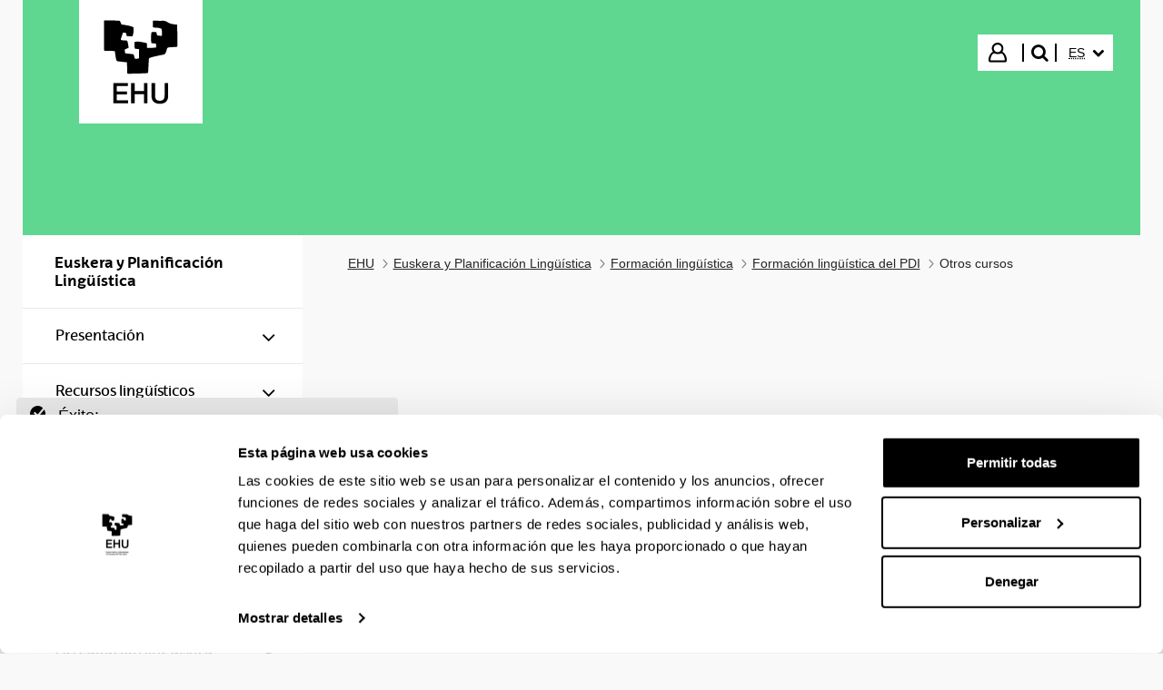

--- FILE ---
content_type: text/css;charset=UTF-8
request_url: https://www.ehu.eus/o/frontend-js-aui-web/alloy_ui.css?&mac=favIEq7hPo8AEd6k+N5OVADEEls=&browserId=chrome&languageId=es_ES&minifierType=css&themeId=upvehuglobaltheme_WAR_upvehuglobaltheme
body_size: 109
content:
/*1763989526000*/
#yui3-css-stamp {
	position: absolute !important;
	visibility: hidden !important;
}